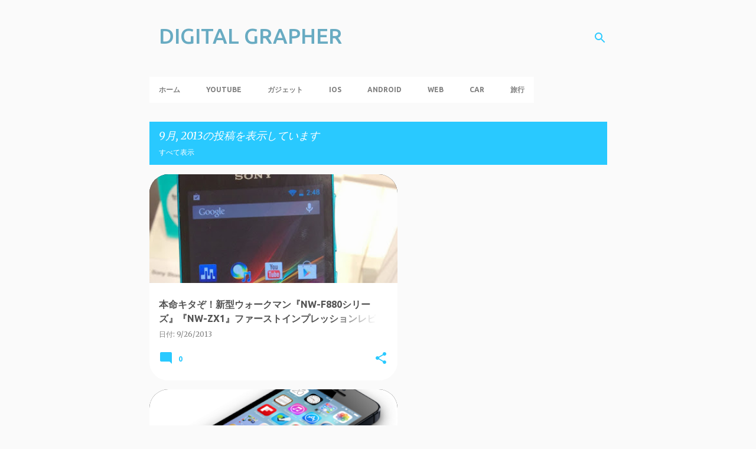

--- FILE ---
content_type: text/html; charset=utf-8
request_url: https://www.google.com/recaptcha/api2/aframe
body_size: 269
content:
<!DOCTYPE HTML><html><head><meta http-equiv="content-type" content="text/html; charset=UTF-8"></head><body><script nonce="Wgk3xM2RC2qK_dH3hn2WpA">/** Anti-fraud and anti-abuse applications only. See google.com/recaptcha */ try{var clients={'sodar':'https://pagead2.googlesyndication.com/pagead/sodar?'};window.addEventListener("message",function(a){try{if(a.source===window.parent){var b=JSON.parse(a.data);var c=clients[b['id']];if(c){var d=document.createElement('img');d.src=c+b['params']+'&rc='+(localStorage.getItem("rc::a")?sessionStorage.getItem("rc::b"):"");window.document.body.appendChild(d);sessionStorage.setItem("rc::e",parseInt(sessionStorage.getItem("rc::e")||0)+1);localStorage.setItem("rc::h",'1763677591501');}}}catch(b){}});window.parent.postMessage("_grecaptcha_ready", "*");}catch(b){}</script></body></html>